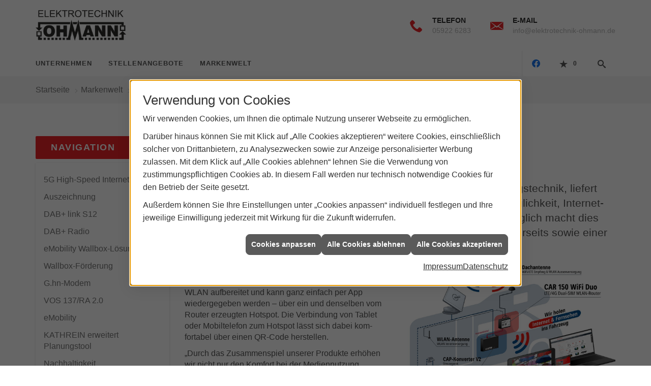

--- FILE ---
content_type: text/html; charset=utf-8
request_url: https://www.elektrotechnik-ohmann.de/marke_hersteller_produkte/kathrein/neuheiten/camping-entertainment
body_size: 7587
content:
<!DOCTYPE html><html lang="de"><head><title>Camping Entertainment von Kathrein - Elektrotechnik Jens Ohmann GmbH</title><meta name="Content-Type" content="text/html;charset=utf-8"/><meta name="description" content="Internet und kosten­loses Live-TV per Hot­spot von KATHREIN für ein pures Cam­ping Enter­tainment."/><meta name="robots" content="index, follow"/><meta name="keywords" content="Elektriker,Bad Bentheim,Elektrotechnik Jens Ohmann GmbH,Lampen,Bewegungsmelder,Alarmanlagen,Steckdosen,Elektro,Installation,Zeitschaltuhr,Adapter,Elektronik,Elektrotechnik,Lichtschalter,Nachtlicht,Elektroinstallation,Tischlampen,Brandschutz,Stromzähler,Solarenergie,steckdose,Installateur,Wasserzähler,Solarzelle,Steckdosenleiste,Wechselschalter,Dimmer,Zählerschrank,Solarzellen,Solarmodule,Nachtstrom,Elektroinstallateur,Elektrogeräte,Taster,Steckverbinder,Temperaturregler,Drehstromzähler,Solarmodul,Netzwerktechnik,Steckdosenadapter,Elektrohandel,Stromversorgung,Solartechnik,Elektroplanung,Hausinstallation,Wohnraumleuchten,Elektroinstallationen,Stromleitungen,Elektroanlagen, Kathrein,Camping,Entertainment,Internet,Live-TV,TV,Hotspot,Antenne,kostenlos,Dachantenne,Sat-TV"/><meta name="revisit-after" content="28 days"/><meta name="google-site-verification" content="usUWkcvRrp5W5m6fFMxlfNkXmxuykV3j-0qPDAB1lmQ"/><meta name="viewport" content="width=device-width, initial-scale=1, minimum-scale=1"/><meta name="company" content="Elektrotechnik Jens Ohmann GmbH"/><meta name="date" content="2026-01-22"/><meta property="og:type" content="website"/><meta property="og:locale" content="de-DE"/><meta property="og:site_name" content="Elektrotechnik Jens Ohmann GmbH"/><meta property="og:url" content="https://www.elektrotechnik-ohmann.de/marke_hersteller_produkte/kathrein/neuheiten/camping-entertainment"/><meta property="article:published_time" content="2025-07-09T14:58:07"/><meta property="og:image" content="https://www.elektrotechnik-ohmann.de/scripts/get.aspx?media=/config/theme/og-image.png"/><meta property="og:image:secure_url" content="https://www.elektrotechnik-ohmann.de/scripts/get.aspx?media=/config/theme/og-image.png"/><meta property="og:title" content=" Camping Entertainment von Kathrein"/><meta property="twitter:title" content=" Camping Entertainment von Kathrein"/><meta property="twitter:card" content="summary"/><meta property="og:description" content="Internet und kosten­loses Live-TV per Hot­spot von KATHREIN für ein pures Cam­ping Enter­tainment."/><meta property="twitter:description" content="Internet und kosten­loses Live-TV per Hot­spot von KATHREIN für ein pures Cam­ping Enter­tainment."/><link href="https://www.elektrotechnik-ohmann.de/marke_hersteller_produkte/kathrein/neuheiten/camping-entertainment" rel="canonical"/><link href="https://www.elektrotechnik-ohmann.de/scripts/get.aspx?media=/config/theme/apple-touch-icon.png" rel="apple-touch-icon"/><link href="https://www.elektrotechnik-ohmann.de/scripts/get.aspx?media=/config/theme/favicon.ico" rel="shortcut icon" type="image/x-icon"/><link href="/scripts/get.aspx?media=/config/theme/css/include.min.css&v=06012026185305" rel="stylesheet" type="text/css"/><script type="application/ld+json">{"@context":"http://schema.org","@type":"LocalBusiness","name":"Elektrotechnik Jens Ohmann GmbH","image":"www.elektrotechnik-ohmann.de/media/config/theme/logo.png","@id":"www.elektrotechnik-ohmann.de","url":"www.elektrotechnik-ohmann.de","telephone":"05922 6283","email":"info@elektrotechnik-ohmann.de","address":{"@type":"PostalAddress","streetAddress":"Zeppelinstraße 13","addressLocality":"Bad Bentheim","postalCode":"48455","addressCountry":"DE"},"geo":{"@type":"GeoCoordinates","latitude":"52.297","longitude":"7.16847"},"sameAs":["https://www.facebook.com/Elektrotechnik-Jens-Ohmann-GmbH-2167159383316463/"]}</script></head><body class="body_layout layout_main" data-active-content-q="/marke_hersteller_produkte/kathrein/neuheiten/camping-entertainment" data-active-audience-q="kein" data-is-bot="true"><!-- IP = 23 --><!-- SID = qbsy5yg4xotllduhl4g2glbe --><!-- ShopID = 9200 (-321) --><!-- AppMode = offline --><!-- Loc = 1 --><!-- Page generated = 22.01.2026 05:19:30 --><!-- Page rendering = 379 --><!-- Cached = False -->
 <a href="/scripts/kontakt/mail.aspx" rel="nofollow" style="display:none">Kontakt</a> 
<div class="visible-print"></div><nav id="mobile_menu"></nav><div id="layout_wrapper"><header class="hidden-print" id="layout_header"><div class="header_logobar_wrapper"><div class="container"><div class="header_logobar"><a class="header_logobar_logo" href="/home.aspx" target="_self" rel="noreferrer" title="Zur Startseite"><picture class="responsiveImageQ"><template class="sourceQ" data-src="/media/config/theme/logo.png" data-startwidth="" data-focus-x="0" data-focus-y="0" data-fancy="false" data-previewcode=""></template><img src="" alt="Logo"></picture></a><div class="header_logobar_contact hidden-xs"><ul><li class="hidden-xs hidden-sm" id="header_contact_phone"><span class="header_contact_icon iconSetQ iconSetQ-phone"></span><div><span class="header_contact_label">Telefon</span><span class="header_contact_value"><span class="value">05922 6283</span></span></div></li><li class="hidden-xs hidden-sm" id="header_contact_mail"><span class="header_contact_icon iconSetQ iconSetQ-mail"></span><div><span class="header_contact_label">E-Mail</span><span class="header_contact_value"><span class="value"><a title="E-Mail" data-q-trigger="ieQ.system.helper.uncrypt" data-q-uncrypt="105:110:102:111:64:101:108:101:107:116:114:111:116:101:99:104:110:105:107:45:111:104:109:97:110:110:46:100:101">hfoltkh.entmrnoe@ne-ikenacoid</a></span></span></div></li></ul></div></div></div></div><div class="header_navigation_wrapper"><div class="container"><div class="header_navigation"><nav class="header_navbar hidden-md hidden-lg"><div class="nav_toggle"><a class="header_menu_toggle" href="#mobile_menu" target="_self" title="Navigation öffnen"><span class="bar"></span><span class="bar"></span><span class="bar"></span></a><a class="header_menu_toggle_close" href="#mobile_menu" target="_self" title="Navigation schließen"><span class="bar"></span><span class="bar"></span></a></div></nav><nav class="header_navbar hidden-xs hidden-sm"><div class="main_menu"><ul><li class="dropdown_item single"><span title="Unternehmen">Unternehmen</span><div class="dropdown_content"><ul role="menu"   data-listing="standard"><li role="none"  ><a role="menuitem"   href="/unternehmen/elektro/ueber_uns" title="Über uns">Über uns</a></li><li role="none"  ><a role="menuitem"   href="/unternehmen/elektro/kundendienstanfrage" title="Kundendienstanfrage">Kundendienstanfrage</a></li><li role="none"  ><a role="menuitem"   href="/unternehmen/elektro/leistungen" title="Leistungen">Leistungen</a></li><li role="none"  ><a role="menuitem"   href="/unternehmen/elektro/vorort-plus" title="Warum wir?">Warum wir?</a></li><li role="none"  ><a role="menuitem"   href="/unternehmen/elektro/referenzen" title="Referenzen">Referenzen</a></li><li role="none"  ><a role="menuitem"   href="/unternehmen/elektro/recruiting" title="Stellenangebote">Stellenangebote</a></li><li role="none"  ><a role="menuitem"   href="/unternehmen/elektro/kontakt" title="Kontakt">Kontakt</a></li></ul></div></li><li><a href="/unternehmen/elektro/recruiting" target="_self" rel="noreferrer" title="Stellenangebote">Stellenangebote</a></li><li><a href="/marke_hersteller_produkte" target="_self" title="Markenwelt">Markenwelt</a></li></ul><div class="clearfix"></div></div></nav><div class="header_navigation_icons"><ul><li class="header_btn_socialmedia"><div class="socialmediaQ socialmediaQ-facebook socialmediaQ-default"><a href="https://www.facebook.com/Elektrotechnik-Jens-Ohmann-GmbH-2167159383316463/" target="_blank" rel="noreferrer"><picture class="responsiveImageQ"><template class="sourceQ" data-src="/content/images/socialmedialogos/facebook_q.svg" data-startwidth="" data-fancy="" data-previewcode=""></template><img src="" alt="Ein Facebook-Logo"></picture></a></div></li><li class="header_btn_phone hidden-md hidden-lg"><a class="iconSetQ iconSetQ-smartphone" href="tel:059226283" title="Telefon"></a></li><li class="header_btn_mail hidden-md hidden-lg"><a class="iconSetQ iconSetQ-mail" title="E-Mail" data-q-uncrypt="105:110:102:111:64:101:108:101:107:116:114:111:116:101:99:104:110:105:107:45:111:104:109:97:110:110:46:100:101"></a></li><li class="header_btn_watchlist"><a href="#" title="Ihre Merkliste" data-q-trigger="ieQ.system.window.open" data-q-url="/unternehmen/elektro/merkliste?hdModus=" data-q-windowname="_self"><span class="iconSetQ iconSetQ-notelist-view"></span><span class="badge" title="Ihre Merkliste" data-q-mlcount="true" data-count="0">0</span></a></li><li class="header_btn_search"><a class="header_search_icon" href="#" target="_self" title="Suchen"><span class="iconSetQ iconSetQ-search"></span></a><div class="header_btn_search_form" id="header_search_form"><form action="/scripts/csearch.aspx" id="csuche" name="csuche" data-q-show-pending-on="submit" method=get enctype=multipart/form-data role="search"    ><div class="input-group"><input class="form-control form-control" aria-label="Webseite durchsuchen"   placeholder="Suche ..." maxlength="200" title="Ihre Suche" id="suchbgr" name="suchbgr" type="text"/><input class="form-control" aria-label="Webseite durchsuchen"   value="HBPCM" id="SearchSpecs" name="SearchSpecs" type="hidden"/><input class="form-control" aria-label="Webseite durchsuchen"   value="false" id="ShowSpecs" name="ShowSpecs" type="hidden"/><input class="form-control" aria-label="Webseite durchsuchen"   value="5" id="DefCount" name="DefCount" type="hidden"/><input class="form-control" aria-label="Webseite durchsuchen"   value="HBPCM" id="ResOrder" name="ResOrder" type="hidden"/><div class="input-group-btn"><button class="btn btn-primary iconSetQ iconSetQ-search" id="sub" title="Suchen" type="submit"><span class="sr-only">Suchen</span></button></div></div></form></div></li></ul></div></div></div></div></header><div id="layout_boxed_wrapper"><nav class="hidden-print" id="layout_breadcrumb"><div class="container"><ol class="breadcrumb"><li><a href="https://www.elektrotechnik-ohmann.de" rel="noreferrer">Startseite</a></li><li><a href="/marke_hersteller_produkte" rel="noreferrer">Markenwelt</a></li><li><a href="/marke_hersteller_produkte/kathrein" rel="noreferrer">KATHREIN</a></li><li><a href="/marke_hersteller_produkte/kathrein/neuheiten" rel="noreferrer">Neuheiten</a></li><li class="active" aria-current="page"  >Camping Entertainment</li></ol></div></nav><main id="layout_main"><div class="container"><div class="row"><div class="hidden-xs hidden-sm hidden-print col-xs-12 col-sm-12 col-md-3 col-lg-3"><aside id="layout_sidebar"><h3 class="sidebar_title">Navigation</h3><ul class="sidebar_menu" role="menu"   data-listing="standard"><li role="none"  ><a role="menuitem"   href="/marke_hersteller_produkte/kathrein/neuheiten/5g-high-speed-internet" title="5G High-Speed Internet">5G High-Speed Internet</a></li><li role="none"  ><a role="menuitem"   href="/marke_hersteller_produkte/kathrein/neuheiten/auszeichnung-fuer-optische-sat-verteilung" title="Auszeichnung">Auszeichnung</a></li><li role="none"  ><a role="menuitem"   href="/marke_hersteller_produkte/kathrein/neuheiten/dab-link-s12" title="DAB+ link S12">DAB+ link S12</a></li><li role="none"  ><a role="menuitem"   href="/marke_hersteller_produkte/kathrein/neuheiten/dab-radios" title="DAB+ Radio">DAB+ Radio</a></li><li role="none"  ><a role="menuitem"   href="/marke_hersteller_produkte/kathrein/neuheiten/emobility-wallbox-loesungen" title="eMobility Wallbox-Lösungen">eMobility Wallbox-Lösungen</a></li><li role="none"  ><a role="menuitem"   href="/marke_hersteller_produkte/kathrein/neuheiten/foerderung-wallbox" title="Wallbox-Förderung">Wallbox-Förderung</a></li><li role="none"  ><a role="menuitem"   href="/marke_hersteller_produkte/kathrein/neuheiten/ghn-modem" title="G.hn-Modem">G.hn-Modem</a></li><li role="none"  ><a role="menuitem"   href="/marke_hersteller_produkte/kathrein/neuheiten/hausanschlussverstaerker-vos-137-ra-20" title="VOS 137/RA 2.0">VOS 137/RA 2.0</a></li><li role="none"  ><a role="menuitem"   href="/marke_hersteller_produkte/kathrein/neuheiten/kathrein-emobility" title="eMobility">eMobility</a></li><li role="none"  ><a role="menuitem"   href="/marke_hersteller_produkte/kathrein/neuheiten/kathrein-erweitert-planungstool" title="KATHREIN erweitert Planungstool ">KATHREIN erweitert Planungstool </a></li><li role="none"  ><a role="menuitem"   href="/marke_hersteller_produkte/kathrein/neuheiten/kathrein-optimiert-oekologischen-footprint" title="Nachhaltigkeit">Nachhaltigkeit</a></li><li role="none"  ><a role="menuitem"   href="/marke_hersteller_produkte/kathrein/neuheiten/leitfaden-foerderung-wallboxen" title="Wallbox-Leitfaden">Wallbox-Leitfaden</a></li><li role="none"  ><a role="menuitem"   href="/marke_hersteller_produkte/kathrein/neuheiten/lnb-uas-684" title="UAS 684">UAS 684</a></li><li role="none"  ><a role="menuitem"   href="/marke_hersteller_produkte/kathrein/neuheiten/mesh-wlan-modem-exi-04-wifi-81463" title="Mesh-WLAN Modem">Mesh-WLAN Modem</a></li><li role="none"  ><a role="menuitem"   href="/marke_hersteller_produkte/kathrein/neuheiten/sat-antenne-cas-180" title="Sat-Antenne CAS 180">Sat-Antenne CAS 180</a></li><li role="none"  ><a role="menuitem"   href="/marke_hersteller_produkte/kathrein/neuheiten/sat-antennen-auf-dem-balkon" title="SAT-Antennen">SAT-Antennen</a></li><li role="none"  ><a role="menuitem"   href="/marke_hersteller_produkte/kathrein/neuheiten/sehr-gut-fuer-uas-684" title="UAS 684">UAS 684</a></li><li role="none"  ><a role="menuitem"   href="/marke_hersteller_produkte/kathrein/neuheiten/vom-antennenpionier-zum-wallbox-anbieter" title="Produktportfolio">Produktportfolio</a></li><li role="none"  ><a role="menuitem"   href="/marke_hersteller_produkte/kathrein/neuheiten/wallbox-kwb-ac40" title="Wallbox KWB-AC40">Wallbox KWB-AC40</a></li></ul></aside></div><div class="layout_main-col-print col-xs-12 col-sm-12 col-md-9 col-lg-9"><section id="layout_content"><div class="pull-right layout_aktionsleiste hidden-print"></div><div class="clearfix"></div>

<article><header><div class="row contentWidthQ"><div class="containerQ"><div class="col-xs-12 col-sm-12 col-md-12 col-lg-12"><h1>Camping Entertainment pur: Internet und kostenloses Live-TV per Hotspot</h1><p class="lead">KATHREIN Digital Systems, Markt­führer für digitale Satelliten­empfangs­technik, liefert Camping-Fans pünkt­lich vor Beginn der Saison eine kom­fortable Möglich­keit, Internet­empfang und Live-TV über einen einzigen Hot­spot zu rea­lisieren. Möglich macht dies eine kombi­nierte Gesamt­lösung aus SAT-Antenne und Kon­verter einer­seits sowie einer WiFi/LTE-Antenne nebst WLAN-Router anderer­seits.</p></div></div></div></header><main><div class="row contentWidthQ"><div class="containerQ"><div class="col-xs-12 col-sm-12 col-md-6 col-lg-6"><p>Über die Verbindung beider Emp­fangs­wege per Netz­werk­kabel wird das Live-TVSignal für den Emp­fang per WLAN auf­be­reitet und kann ganz ein­fach per App wiederge­ge­ben wer­den – über ein und den­selben vom Rou­ter er­zeug­ten Hot­spot. Die Ver­bin­dung von Tablet oder Mobil­telefon zum Hot­spot lässt sich dabei kom­fortabel über einen QR-Code her­stellen.</p><p>„Durch das Zusammen­spiel unserer Pro­dukte erhöhen wir nicht nur den Kom­fort bei der Medien­nutzung, sondern sparen den Campern auch teure Strea­ming-Gebüh­ren“, so Philipp Schlosser, Leiter Marke­ting &amp; Kommu­nikation bei KATHREIN Digital Systems. „Denn das SAT-Signal ist kosten­los und wird erst vor Ort in ein Strea­ming-Signal gewan­delt. Da­durch wird das Vo­lu­men des gebuchten Internet­tarifs nicht belas­tet. So können Camper alle Vor­teile moderner Live-TV-Unter­haltung nutzen, ohne die Nach­teile in Kauf zu nehmen.“</p></div><div class="col-xs-12 col-sm-12 col-md-6 col-lg-6"><figure class="marginQ-bottom"><picture class="responsiveImageQ marginQ-bottom" title="Kathrein"><template class="sourceQ" data-src="/media/de/marke_hersteller_produkte/kathrein/neuheiten/camping-entertainment/grafik_lg.jpg" data-startwidth="401" data-focus-x="0.5" data-focus-y="0.5" data-fancy="true" data-previewcode="1200,832,ebedf0,e1dfe2,dfdcde,eff0f1,d7dde2,c0bfc7,cac0c6,e2e3e5,ccd3db,b2b5be,b0a4a9,d0cecf,e0e5e9,cfd2d5,c7c0c1,dfdede"></template><template class="sourceQ" data-src="/media/de/marke_hersteller_produkte/kathrein/neuheiten/camping-entertainment/grafik_xs.jpg" data-startwidth="" data-focus-x="0.5" data-focus-y="0.5" data-fancy="false" data-previewcode="400,240,eef0f2,dddbdf,d9d6d8,f4f5f5,dee3e8,bfbfc7,c6bec3,eaebec,d8dee4,b7bac2,b3aaae,e0dfdf,ebeef0,d3d5d8,d2cece,ededed"></template><img src="" title="Kathrein" alt="Schaubild eines Wohnmobils mit KATHREIN SAT-Antenne, CAP-Konverter, CAR 150 WiFi Duo Router, Dachantenne und Endgeräten."></picture><figcaption>Quelle: KATHREIN</figcaption></figure></div></div></div><div class="row contentWidthQ"><div class="containerQ"><div class="col-xs-12 col-sm-12 col-md-12 col-lg-12"><p>Für die Umsetzung dieses Konzep­tes empfiehlt KATHREIN Digital Systems den Ein­satz einer CAP 650 GPS / CAP 750 GPS / CAP 850 GPS SAT-Dach­antenne oder einer mobilen CAP 500 M Plus bzw. HDS 166 plus sowie den CAP-Kon­verter V2 als Steuer­einheit. Für den Emp­fang mobiler Daten und den Aufbau des Außen-Hot­spots fungiert die zu­gehörige Dach­antenne des CAR 150 WiFi Duo WLAN-Routers. Diese lässt sich auf­grund ihrer gerin­gen Größe denk­bar ein­fach nach­rüsten, denn bestehende Dach­bohrungen können meist problem­los mit­benutzt werden. Last but not least er­mög­licht die CAPcontrol App für Handy und Tab­let die Steuerung und die Wieder­gabe des Streaming-Signals.</p></div></div></div><div class="spacerQ" aria-hidden="true"  ></div></main></article><div class="insertcontent"><div class="creatorreferenceconsultingworld"><p class="marginQ-top"><strong>HINWEIS:</strong> Verantwortlich für den Inhalt dieser Seite ist die ieQ-systems Elektro GmbH &amp; Co. KG</p></div></div>

</section></div></div></div></main></div><footer class="hidden-print" id="layout_footer"><div class="layout_footer_top"><div class="container"><div class="row"><div class="col-xs-12 col-sm-6 col-md-4 col-lg-4"><div class="footer_contact"><h3 class="footer_title">Kontakt</h3><address class="footer_address"><ul><li><span class="iconSetQ iconSetQ-location"></span><div class="insertfirmendaten" data-trennzeichen="umbruch"><div class="insertfirmendaten_item insertfirmendaten_name"><span class="insertfirmendaten_value">Elektrotechnik Jens Ohmann GmbH</span></div><div class="insertfirmendaten_item insertfirmendaten_street"><span class="insertfirmendaten_value">Zeppelinstraße 13</span></div><div class="insertfirmendaten_item insertfirmendaten_postalcity"><span class="insertfirmendaten_value">48455 Bad Bentheim</span></div></div></li><li><span class="iconSetQ iconSetQ-phone"></span><div class="hidden-xs hidden-sm"><div class="insertfirmendaten" data-trennzeichen=""><span class="insertfirmendaten_value">05922 6283</span></div></div><div class="hidden-md hidden-lg"><div class="insertfirmendaten" data-trennzeichen=""><span class="insertfirmendaten_value"><a href="tel:059226283" title="05922 6283">05922 6283</a></span></div></div></li><li><span class="iconSetQ iconSetQ-mail"></span><div class="insertfirmendaten" data-trennzeichen=""><span class="insertfirmendaten_value"><a title="E-Mail" data-q-trigger="ieQ.system.helper.uncrypt" data-q-uncrypt="105:110:102:111:64:101:108:101:107:116:114:111:116:101:99:104:110:105:107:45:111:104:109:97:110:110:46:100:101">t@rioonhncaef-entkk.nmloeideh</a></span></div></li></ul></address></div></div><div class="col-xs-12 col-sm-6 col-md-8 col-lg-8"><div class="footer_news"><picture class="responsiveImageQ" title="Beleuchtung"><template class="sourceQ" data-src="/media/config/theme/layout/include/footer/footer_background_fullwidth.jpg" data-startwidth="" data-focus-x="0.5" data-focus-y="0.5" data-fancy="false" data-previewcode=""></template><img src="" title="Beleuchtung" alt="Beleuchtung"></picture></div></div></div></div></div><div class="layout_footer_bottom"><div class="container"><ul class="list-inline"><li><a href="/home.aspx" rel="noreferrer"><small>Home</small></a></li><li><a href="/recht/impressum" rel="noreferrer"><small>Impressum</small></a></li><li><a href="/unternehmen/elektro/kontakt" rel="noreferrer"><small>Kontakt</small></a></li><li><a href="/recht/datenschutz" rel="noreferrer"><small>Datenschutz</small></a></li><li><a class="q0_a11y_nav" href="/sitemap" rel="noreferrer"><small>Sitemap</small></a></li><li><a class="open-cookieManagerQ" href="javascript:ieQ.cookie.showManager('md')" rel="noreferrer"><small>Verwaltung der Cookies</small></a></li></ul><p><span class="false_footnote"><small>© 22.01.2026 Elektrotechnik Jens Ohmann GmbH </small></span></p></div></div></footer></div><a class="back_to_top hidden-print" href="#layout_header" target="_self" title="Nach oben">Zum Seitenanfang</a><script src="/scripts/get.aspx?media=/config/theme/js/include.min.js&v=14012026175820" type="text/javascript"></script></body></html>